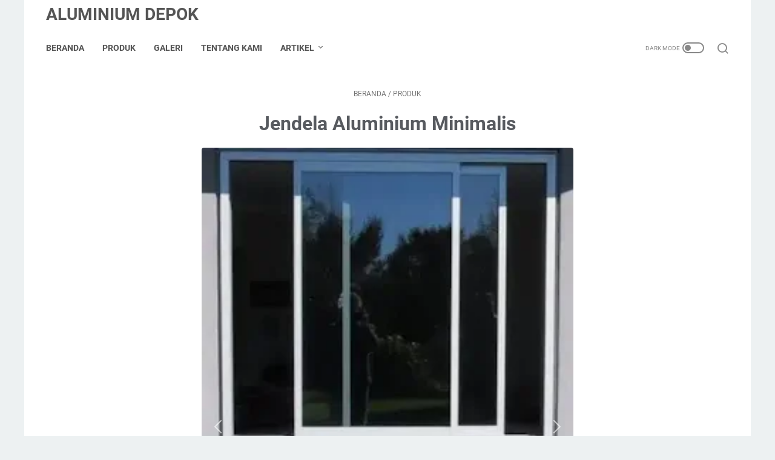

--- FILE ---
content_type: text/html; charset=utf-8
request_url: https://www.google.com/recaptcha/api2/aframe
body_size: 268
content:
<!DOCTYPE HTML><html><head><meta http-equiv="content-type" content="text/html; charset=UTF-8"></head><body><script nonce="QGvpgjk3-dxiXcO4AKGYjg">/** Anti-fraud and anti-abuse applications only. See google.com/recaptcha */ try{var clients={'sodar':'https://pagead2.googlesyndication.com/pagead/sodar?'};window.addEventListener("message",function(a){try{if(a.source===window.parent){var b=JSON.parse(a.data);var c=clients[b['id']];if(c){var d=document.createElement('img');d.src=c+b['params']+'&rc='+(localStorage.getItem("rc::a")?sessionStorage.getItem("rc::b"):"");window.document.body.appendChild(d);sessionStorage.setItem("rc::e",parseInt(sessionStorage.getItem("rc::e")||0)+1);localStorage.setItem("rc::h",'1769447188149');}}}catch(b){}});window.parent.postMessage("_grecaptcha_ready", "*");}catch(b){}</script></body></html>

--- FILE ---
content_type: text/javascript; charset=UTF-8
request_url: https://www.alumuniumdepok.com/2024/07/jendela-aluminium-minimalis.html?action=getFeed&widgetId=Feed1&widgetType=Feed&responseType=js&xssi_token=AOuZoY617xbqYRoQN7DpquaHy-0KR9JQZg%3A1769447186439
body_size: 268
content:
try {
_WidgetManager._HandleControllerResult('Feed1', 'getFeed',{'status': 'ok', 'feed': {'entries': [{'title': 'Pintu Sliding Aluminium 1 Daun: Harga, Model, dan Tempat Beli', 'link': 'https://www.alumuniumdepok.com/2025/08/pintu-sliding-aluminium-1-daun-harga.html', 'publishedDate': '2025-08-23T08:59:00.000-07:00', 'author': 'Amin Online'}, {'title': 'Toko Aluminium Terdekat Kota Tegal', 'link': 'https://www.alumuniumdepok.com/2025/08/toko-aluminium-terdekat-kota-tegal.html', 'publishedDate': '2025-08-16T09:12:00.000-07:00', 'author': 'Amin Online'}, {'title': 'Macam-Macam Kaca : Penjelasan Lengkap', 'link': 'https://www.alumuniumdepok.com/2025/08/macam-macam-kaca-penjelasan-lengkap.html', 'publishedDate': '2025-08-09T05:15:00.000-07:00', 'author': 'Amin Online'}, {'title': 'Pintu Aluminium Tegal', 'link': 'https://www.alumuniumdepok.com/2025/07/pintu-aluminium-tegal.html', 'publishedDate': '2025-07-29T01:07:00.000-07:00', 'author': 'Amin Online'}, {'title': 'Aluminium Alloy : Arti,Fungsi,Lengkap Hingga Contoh', 'link': 'https://www.alumuniumdepok.com/2025/07/aluminium-alloy-arti-fungsi.html', 'publishedDate': '2025-07-25T08:40:00.000-07:00', 'author': 'Amin Online'}], 'title': 'Aluminium Depok'}});
} catch (e) {
  if (typeof log != 'undefined') {
    log('HandleControllerResult failed: ' + e);
  }
}
